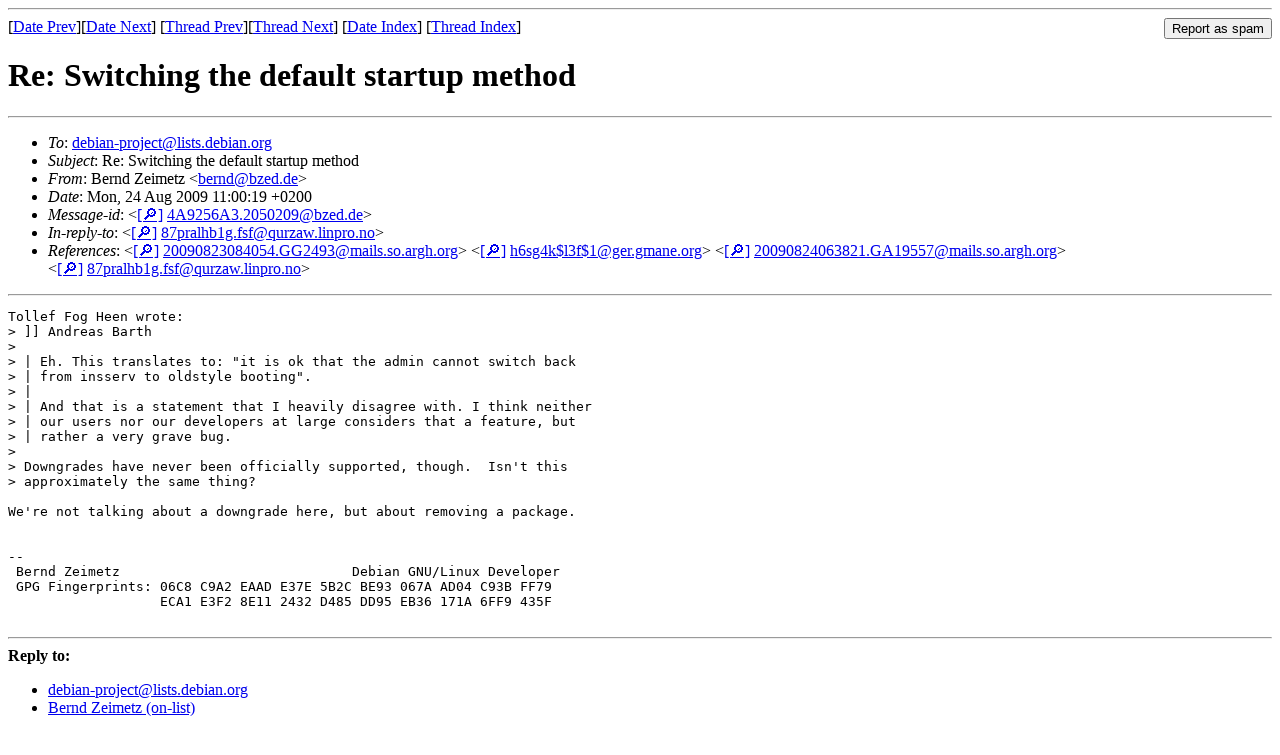

--- FILE ---
content_type: text/html
request_url: https://lists.debian.org/debian-project/2009/08/msg00350.html
body_size: 1782
content:
<!-- MHonArc v2.6.19 -->
<!--X-Subject: Re: Switching the default startup method -->
<!--X-From-R13: Preaq Lrvzrgm &#60;oreaqNomrq.qr> -->
<!--X-Date: Mon, 24 Aug 2009 09:00:37 +0000 (UTC) -->
<!--X-Message-Id: 4A9256A3.2050209@bzed.de -->
<!--X-Content-Type: text/plain -->
<!--X-Reference: 20090823084054.GG2493@mails.so.argh.org -->
<!--X-Reference: h6sg4k$l3f$1@ger.gmane.org -->
<!--X-Reference: 20090824063821.GA19557@mails.so.argh.org -->
<!--X-Reference: 87pralhb1g.fsf@qurzaw.linpro.no -->
<!--X-Head-End-->
<!DOCTYPE HTML PUBLIC "-//W3C//DTD HTML 4.01 Transitional//EN"
        "http://www.w3.org/TR/html4/loose.dtd">
<html>
<head>
<title>Re: Switching the default startup method</title>
<link rev="made" href="mailto:bernd@bzed.de">
<link rel="index" href="maillist.html">
<link rel="top" href="threads.html">
<link rel="up" href="msg00342.html">
<link rel="prev" href="msg00348.html">
<link rel="next" href="msg00345.html">
<meta name="viewport" content="width=device-width, initial-scale=1">
<style>
pre {
  white-space: pre-wrap;
}
</style>
</head>
<body>
<!--X-Body-Begin-->
<!--X-User-Header-->
<!--X-User-Header-End-->
<!--X-TopPNI-->
<hr>
<form method="POST" action="/cgi-bin/spam-report.pl">
<input type="hidden" name="listname" value="debian-project" />
<input type="hidden" name="msg" value="msg00350.html" />
<input type="hidden" name="date" value="2009/08" />
<input type="submit" value="Report as spam" style="float: right"  />

[<a href="msg00349.html">Date Prev</a>][<a href="msg00351.html">Date Next</a>]
[<a href="msg00348.html">Thread Prev</a>][<a href="msg00345.html">Thread Next</a>]
[<a href="maillist.html#00350">Date Index</a>]
[<a href="threads.html#00350">Thread Index</a>]
</form>


<!--X-TopPNI-End-->
<!--X-MsgBody-->
<!--X-Subject-Header-Begin-->
<h1>Re: Switching the default startup method</h1>
<hr>
<!--X-Subject-Header-End-->
<!--X-Head-of-Message-->
<ul>
<li><em>To</em>: <a href="mailto:debian-project%40lists.debian.org">debian-project@lists.debian.org</a></li>
<li><em>Subject</em>: Re: Switching the default startup method</li>
<li><em>From</em>: Bernd Zeimetz &lt;<a href="mailto:bernd%40bzed.de">bernd@bzed.de</a>&gt;</li>
<li><em>Date</em>: Mon, 24 Aug 2009 11:00:19 +0200</li>
<li><em>Message-id</em>: &lt;<A HREF="/msgid-search/4A9256A3.2050209@bzed.de">[&#128270;]</a>&nbsp;<a href="msg00350.html">4A9256A3.2050209@bzed.de</A>&gt;</li>
<li><em>In-reply-to</em>: &lt;<A HREF="/msgid-search/87pralhb1g.fsf@qurzaw.linpro.no">[&#128270;]</a>&nbsp;<a href="msg00342.html">87pralhb1g.fsf@qurzaw.linpro.no</A>&gt;</li>
<li><em>References</em>: &lt;<A HREF="/msgid-search/20090823084054.GG2493@mails.so.argh.org">[&#128270;]</a>&nbsp;<a href="msg00334.html">20090823084054.GG2493@mails.so.argh.org</A>&gt;	&lt;<A HREF="/msgid-search/h6sg4k$l3f$1@ger.gmane.org">[&#128270;]</a>&nbsp;<a href="msg00336.html">h6sg4k$l3f$1@ger.gmane.org</A>&gt;	&lt;<A HREF="/msgid-search/20090824063821.GA19557@mails.so.argh.org">[&#128270;]</a>&nbsp;<a href="msg00337.html">20090824063821.GA19557@mails.so.argh.org</A>&gt; &lt;<A HREF="/msgid-search/87pralhb1g.fsf@qurzaw.linpro.no">[&#128270;]</a>&nbsp;<a href="msg00342.html">87pralhb1g.fsf@qurzaw.linpro.no</A>&gt;</li>
</ul>
<!--X-Head-of-Message-End-->
<!--X-Head-Body-Sep-Begin-->
<hr>
<!--X-Head-Body-Sep-End-->
<!--X-Body-of-Message-->
<pre>Tollef Fog Heen wrote:
&gt; ]] Andreas Barth 
&gt; 
&gt; | Eh. This translates to: &quot;it is ok that the admin cannot switch back
&gt; | from insserv to oldstyle booting&quot;.
&gt; | 
&gt; | And that is a statement that I heavily disagree with. I think neither
&gt; | our users nor our developers at large considers that a feature, but
&gt; | rather a very grave bug.
&gt; 
&gt; Downgrades have never been officially supported, though.  Isn't this
&gt; approximately the same thing?

We're not talking about a downgrade here, but about removing a package.


-- 
 Bernd Zeimetz                             Debian GNU/Linux Developer
 GPG Fingerprints: 06C8 C9A2 EAAD E37E 5B2C BE93 067A AD04 C93B FF79
                   ECA1 E3F2 8E11 2432 D485 DD95 EB36 171A 6FF9 435F

</pre>
<!--X-Body-of-Message-End-->
<!--X-MsgBody-End-->
<!--X-Follow-Ups-->
<hr />
<strong>Reply to:</strong>
<ul>
  <li><a href="mailto:debian-project&#64;lists.debian.org?in-reply-to=&lt;4A9256A3.2050209@bzed.de&gt;&amp;subject=Re:%20Re: Switching the default startup method">debian-project&#64;lists.debian.org</a></li>
  <li><a href="mailto:bernd@bzed.de?in-reply-to=&lt;4A9256A3.2050209@bzed.de&gt;&amp;subject=Re:%20Re: Switching the default startup method&amp;cc=debian-project&#64;lists.debian.org">Bernd Zeimetz (on-list)</a></li>
  <li><a href="mailto:bernd@bzed.de?in-reply-to=&lt;4A9256A3.2050209@bzed.de&gt;&amp;subject=Re:%20Re: Switching the default startup method">Bernd Zeimetz (off-list)</a></li>
</ul>
<hr />
<!--X-Follow-Ups-End-->
<!--X-References-->
<ul><li><strong>References</strong>:
<ul>
<li><strong><a name="00334" href="msg00334.html">Switching the default startup method</a></strong>
<ul><li><em>From:</em> Andreas Barth &lt;aba@not.so.argh.org&gt;</li></ul></li>
<li><strong><a name="00336" href="msg00336.html">Re: Switching the default startup method</a></strong>
<ul><li><em>From:</em> Raphael Geissert &lt;geissert@debian.org&gt;</li></ul></li>
<li><strong><a name="00337" href="msg00337.html">Re: Switching the default startup method</a></strong>
<ul><li><em>From:</em> Andreas Barth &lt;aba@not.so.argh.org&gt;</li></ul></li>
<li><strong><a name="00342" href="msg00342.html">Re: Switching the default startup method</a></strong>
<ul><li><em>From:</em> Tollef Fog Heen &lt;tfheen@err.no&gt;</li></ul></li>
</ul></li></ul>
<!--X-References-End-->
<!--X-BotPNI-->
<ul>
<li>Prev by Date:
<strong><a href="msg00349.html">Re: Switching the default startup method</a></strong>
</li>
<li>Next by Date:
<strong><a href="msg00351.html">Re: Switching the default startup method</a></strong>
</li>
<li>Previous by thread:
<strong><a href="msg00348.html">Re: Switching the default startup method</a></strong>
</li>
<li>Next by thread:
<strong><a href="msg00345.html">Re: Switching the default startup method</a></strong>
</li>
<li>Index(es):
<ul>
<li><a href="maillist.html#00350"><strong>Date</strong></a></li>
<li><a href="threads.html#00350"><strong>Thread</strong></a></li>
</ul>
</li>
</ul>

<!--X-BotPNI-End-->
<!--X-User-Footer-->
<!--X-User-Footer-End-->
</body>
</html>
